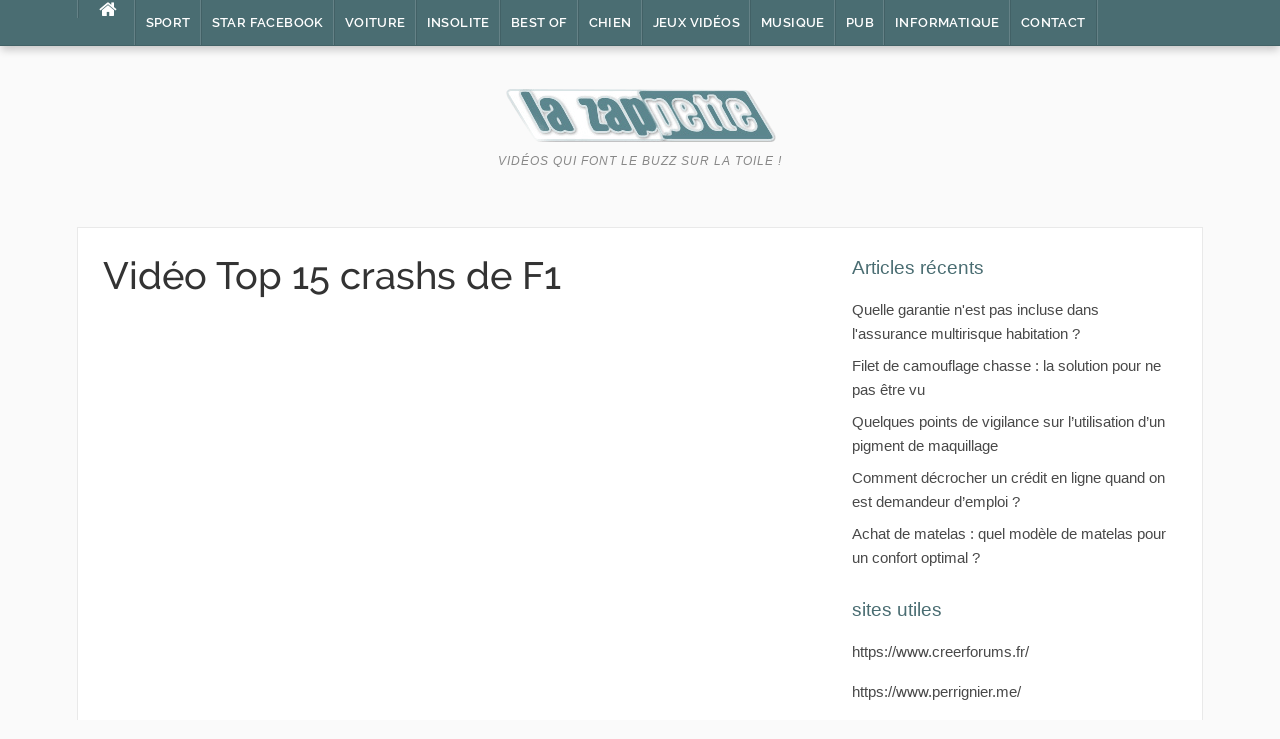

--- FILE ---
content_type: text/html
request_url: https://www.lazappette.com/video-top-15-crashs-de-f1.html
body_size: 2490
content:
<!-- @$@ --><meta http-equiv="content-type" content="text/html; charset=UTF-8"> <meta charset="UTF-8"> <meta name="viewport" content="width=device-width, initial-scale=1"> <title>Vidéo Top 15 crashs de F1 - La Zappette</title> <meta property="og:title" content="VIDÉOS QUI FONT LE BUZZ SUR LA TOILE ! - La Zappette"> <meta property="og:type" content="video"> <meta property="og:url" content="/video-top-15-crashs-de-f1.html"> <meta property="og:image" content="https://www.lazappette.com/upload/crash-f1.JPG"> <meta property="og:site_name" content="La Zappette"> <meta itemprop="name" content="La Zappette"> <meta itemprop="url" content="/video-top-15-crashs-de-f1.html"> <meta name="description" content="Dans cette vidéo nous allons avoir 15 différents crashs de F1, du plus hardcoor au plus soft tout y passe."/> <meta name="twitter:card" content="summary_large_image"> <meta name="twitter:title" content="Vidéo Top 15 crashs de F1"> <meta name="twitter:description" content="Dans cette vidéo nous allons avoir 15 différents crashs de F1, du plus hardcoor au plus soft tout y passe."> <meta name="twitter:image" content="https://www.lazappette.com/upload/crash-f1.JPG"> <link rel="icon" href="favicon.png"> <link rel="stylesheet" href="index_files/css.css" type="text/css" media="all"> <link rel="stylesheet" href="index_files/font-awesome.css" type="text/css" media="all"> <link rel="stylesheet" href="index_files/style.css" type="text/css" media="all"> <link rel="stylesheet" href="./site.css" type="text/css"> <link rel="canonical" href="https://www.lazappette.com/video-top-15-crashs-de-f1.html"> <script type="text/javascript" src="index_files/jquery.js"></script> <script type="text/javascript" src="index_files/jquery-migrate.js"></script> <div id="page" class="hfeed site"> <a class="skip-link screen-reader-text" href="#content">Aller au contenu</a> <div id="topbar" class="site-topbar"> <div class="container"> <div class="topbar-left pull-left"> <nav id="site-navigation" class="main-navigation"> <span class="home-menu "> <a href="https://www.lazappette.com" rel="home"><i class="fa fa-home"></i></a></span> <span class="nav-toggle"><a href="#0" id="nav-toggle">Menu<span></span></a></span> <ul class="ft-menu"> <li class="menu-item "><a href="/sport.html">Sport</a></li> <li class="menu-item "><a href="/star-facebook.html">Star Facebook</a></li> <li class="menu-item "><a href="/voiture.html">Voiture</a></li> <li class="menu-item "><a href="/insolite.html">Insolite</a></li> <li class="menu-item "><a href="/best-of.html">Best of</a></li> <li class="menu-item "><a href="/chien.html">Chien</a></li> <li class="menu-item "><a href="/jeux-videos.html">Jeux vidéos</a></li> <li class="menu-item "><a href="/musique.html">Musique</a></li> <li class="menu-item "><a href="/pub.html">Pub</a></li> <li class="menu-item "><a href="/informatique.html">Informatique</a></li> <li class="menu-item"><a href="/contact.html">Contact</a></li> </ul> </nav> </div> </div> </div> <div class="mobile-navigation"> <ul> <li class="menu-item "><a href="/sport.html">Sport</a></li> <li class="menu-item "><a href="/star-facebook.html">Star Facebook</a></li> <li class="menu-item "><a href="/voiture.html">Voiture</a></li> <li class="menu-item "><a href="/insolite.html">Insolite</a></li> <li class="menu-item "><a href="/best-of.html">Best of</a></li> <li class="menu-item "><a href="/chien.html">Chien</a></li> <li class="menu-item "><a href="/jeux-videos.html">Jeux vidéos</a></li> <li class="menu-item "><a href="/musique.html">Musique</a></li> <li class="menu-item "><a href="/pub.html">Pub</a></li> <li class="menu-item "><a href="/informatique.html">Informatique</a></li> <li class="menu-item"><a href="/contact.html">Contact</a></li> </ul> </div> <header id="masthead" class="site-header"> <div class="container"> <div class="site-branding"> <div class="site-title"> <a href="https://www.lazappette.com" rel="home"><img src="images/logov3.png" alt="La Zappette"></a> </div> <p class="site-description">Vidéos qui font le Buzz sur la toile !</p> </div> </div> </header> <div id="content" class="site-content container right-sidebar"> <div class="content-inside"> <div id="primary" class="content-area"> <main id="main" class="site-main" role="main"> <article class="post type-post status-publish format-standard has-post-thumbnail hentry"> <header class="entry-header entry-header-single"> <h1 class="entry-title">Vidéo Top 15 crashs de F1</h1> </header> <div class="entry-content"> <p><iframe src="https://www.youtube.com/embed/OvBda9CGlrU" width="760" height="415" frameborder="0" allowfullscreen=""></iframe></p> <p>Vid&eacute;o sur les crashs de F1</p> <div id="fb-root"></div> <script>(function(d, s, id) {
  var js, fjs = d.getElementsByTagName(s)[0];
  if (d.getElementById(id)) return;
  js = d.createElement(s); js.id = id;
  js.src = 'https://connect.facebook.net/fr_FR/sdk.js#xfbml=1&version=v2.12&appId=2073873402931977&autoLogAppEvents=1';
  fjs.parentNode.insertBefore(js, fjs);
}(document, 'script', 'facebook-jssdk'));</script> <p> <br> </p> <div class="fb-share-button" data-href="/video-top-15-crashs-de-f1.html" data-layout="button_count" data-size="large" data-mobile-iframe="true"> Partager </div> </div> <footer class="entry-footer"> <div class="entry-taxonomies"> <div class="entry-categories"> <span>Catégorie</span> <ul class="post-categories"> <li><a href="" rel="category tag">Sport</a></li> </ul> </div> </div> <div class="post-navigation row"> <div class="col-md-6"> <span>Article précédent</span> <div class="h5"> <a href="/fin-de-match-de-basket-incroyable.html" rel="prev">Fin de match de basket incroyable</a> </div> </div> <div class="col-md-6 post-navi-next"> <span>Article suivant</span> <div class="h5"> <a href="/joli-ciseau-acrobatique-en-egypte.html" rel="prev">Joli ciseau acrobatique en Égypte</a> </div> </div> </div> </footer> </article> </main> </div> <div id="secondary" class="widget-area sidebar" role="complementary"> <aside class="widget widget_recent_entries"> <div class="widget-title"> <span>Articles récents</span> </div> <ul> <li> <a href="/quelle-garantie-n-est-pas-incluse-dans-l-assurance-multirisque-habitation.html">Quelle garantie n'est pas incluse dans l'assurance multirisque habitation ?</a> </li> <li> <a href="/filet-de-camouflage-chasse-la-solution-pour-ne-pas-etre-vu.html">Filet de camouflage chasse : la solution pour ne pas être vu</a> </li> <li> <a href="/quelques-points-de-vigilance-sur-l-utilisation-d-un-pigment-de-maquillage.html">Quelques points de vigilance sur l’utilisation d’un pigment de maquillage</a> </li> <li> <a href="/comment-decrocher-un-credit-en-ligne-quand-on-est-demandeur-d-emploi.html">Comment décrocher un crédit en ligne quand on est demandeur d’emploi ?</a> </li> <li> <a href="/achat-de-matelas-quel-modele-de-matelas-pour-un-confort-optimal.html">Achat de matelas : quel modèle de matelas pour un confort optimal ?</a> </li> </ul> </aside> <aside id="text-3" class="widget widget_text"> <div class="widget-title"> <span>sites utiles</span> </div> <div class="textwidget"> <p><a href="https://www.creerforums.fr/">https://www.creerforums.fr/</a></p> <p>https://www.perrignier.me/</p> </div> </aside> </div> </div> </div> <div class="footer-shadow container"> <div class="row"> <div class="col-md-12"> <img src="images/footer-shadow.png" alt=""> </div> </div> </div> <footer id="colophon" class="site-footer"> <div class="container"> <div class="site-info"> <p> Copyright © 2026 www.lazappette.com | Blogger | <a href="./mentions-legales.html" rel="noindex, nofollow">Mentions légales</a> </p> </div> </div> </footer> </div> <script type="text/javascript" src="index_files/libs.js"></script> <script type="text/javascript" src="index_files/theme.js"></script>

--- FILE ---
content_type: text/css
request_url: https://www.lazappette.com/site.css
body_size: 649
content:

body {
    background: #FAFAFA;
}

a {
  color: #4A6D72;
  text-decoration: none;
}
h1 a:hover, h2 a:hover, h3 a:hover, h4 a:hover, h5 a:hover, h6 a:hover, .h1 a:hover, .h2 a:hover, .h3 a:hover, .h4 a:hover, .h5 a:hover, .h6 a:hover {
  color: #4A6D72;
  text-decoration: none;
}
blockquote {
  border-left: 4px solid #4A6D72;
}
input[type="reset"], input[type="submit"], input[type="submit"] {
  background: #4A6D72;
}
.site-topbar {
  background: #4A6D72;
}
.site-topbar .home-menu a:hover i {
  color: #4A6D72;
}
.topbar-elements li:hover {
  color: #4A6D72;
}
.topbar-elements li:hover span, .topbar-elements li:hover i {
  color: #4A6D72;
}
.site-header .site-branding .site-title a:hover {
  color: #4A6D72;
}
.ft-menu a:hover {
  color: #4A6D72;
}
.ft-menu ul li a:hover {
  color: #4A6D72;
}
.ft-menu ul li.current-menu-item > a {
  color: #4A6D72;
}
#nav-toggle:hover span {
  background: #4A6D72;
}
#nav-toggle:hover span:before, #nav-toggle:hover span:after {
  background: #4A6D72;
}
#nav-toggle.nav-is-visible span:before, #nav-toggle.nav-is-visible span:after {
  background: #4A6D72;
}
.mobile-navigation ul li a:hover {
  color: #4A6D72;
}
.entry-category:hover {
  background: #4A6D72;
}
.block1_list article:hover .entry-title a {
  color: #4A6D72;
}
.block1_grid article:hover .entry-title a {
  color: #4A6D72;
}
.block2_widget .slider-content .meta-category {
  background: #4A6D72;
}
.entry-meta a:hover {
  color: #4A6D72;
}
.entry-taxonomies span {
  background: #4A6D72;
}
.entry-taxonomies .post-categories li a:hover, .entry-taxonomies .post-tags li a:hover {
  border-color: #4A6D72;
}
.ft-paginate a:hover {
  border-color: #4A6D72;
}
.ft-paginate span.current {
  background: #4A6D72;
  border-color: #4A6D72;
}
#comments .comment .comment-wrapper .comment-meta cite span:hover, #comments .comment .comment-wrapper .comment-meta .comment-time:hover, #comments .comment .comment-wrapper .comment-meta .comment-reply-link:hover, #comments .comment .comment-wrapper .comment-meta .comment-edit-link:hover, #comments .comment .comment-wrapper .comment-reply-login:hover {
  color: #4A6D72;
}
#comments .comment .comment-wrapper .comment-meta cite .fn a:hover {
  color: #4A6D72;
}
.widget-title, .widget-title a {
  color: #4A6D72;
}
.widget a:hover {
  color: #4A6D72;
  text-decoration: none;
}
.widget .widget-title a {
  color: #4A6D72;
}
.widget_categories ul li:hover .cat-count {
  background: #4A6D72;
}
.widget.widget_recent_comments .comment-author-link a {
  color: #4A6D72;
}
.widget.widget_recent_comments a {
  color: #4A6D72;
}
.widget_tag_cloud a:hover {
  border-color: #4A6D72;
}
.ft-menu a{padding-right:10px; padding-left:10px}